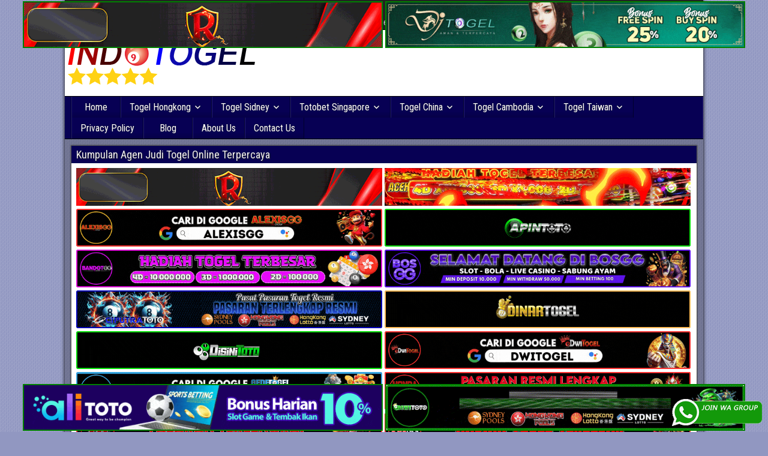

--- FILE ---
content_type: text/html; charset=UTF-8
request_url: https://gifumarche.shop/
body_size: 14461
content:
<!DOCTYPE html>
<html lang="en-US">
<head>
<meta charset="UTF-8" />
<meta name="viewport" content="initial-scale=1.0" />
<meta name='robots' content='index, follow, max-image-preview:large, max-snippet:-1, max-video-preview:-1' />
<link rel="profile" href="https://gmpg.org/xfn/11" />
<link rel="pingback" href="https://gifumarche.shop/xmlrpc.php" />

	<!-- This site is optimized with the Yoast SEO plugin v26.8 - https://yoast.com/product/yoast-seo-wordpress/ -->
	<title>Prediksi Angka Jitu Togel Online Terbaik</title>
	<meta name="description" content="Indotogel adalah situs yang menyediakan beragam prediksi togel online terjitu mulai dari togel hongkong, sidney, cambodia hingga singapore hari ini" />
	<link rel="canonical" href="https://gifumarche.shop/" />
	<meta property="og:locale" content="en_US" />
	<meta property="og:type" content="website" />
	<meta property="og:title" content="Prediksi Angka Jitu Togel Online Terbaik" />
	<meta property="og:description" content="Indotogel adalah situs yang menyediakan beragam prediksi togel online terjitu mulai dari togel hongkong, sidney, cambodia hingga singapore hari ini" />
	<meta property="og:url" content="https://gifumarche.shop/" />
	<meta property="og:site_name" content="Prediksi Angka Jitu Togel Online Terbaik" />
	<meta property="article:modified_time" content="2023-04-21T09:24:00+00:00" />
	<meta name="twitter:card" content="summary_large_image" />
	<script type="application/ld+json" class="yoast-schema-graph">{"@context":"https://schema.org","@graph":[{"@type":"WebPage","@id":"https://gifumarche.shop/","url":"https://gifumarche.shop/","name":"Prediksi Angka Jitu Togel Online Terbaik","isPartOf":{"@id":"https://gifumarche.shop/#website"},"datePublished":"2019-03-14T10:16:53+00:00","dateModified":"2023-04-21T09:24:00+00:00","description":"Indotogel adalah situs yang menyediakan beragam prediksi togel online terjitu mulai dari togel hongkong, sidney, cambodia hingga singapore hari ini","breadcrumb":{"@id":"https://gifumarche.shop/#breadcrumb"},"inLanguage":"en-US","potentialAction":[{"@type":"ReadAction","target":["https://gifumarche.shop/"]}]},{"@type":"BreadcrumbList","@id":"https://gifumarche.shop/#breadcrumb","itemListElement":[{"@type":"ListItem","position":1,"name":"Home"}]},{"@type":"WebSite","@id":"https://gifumarche.shop/#website","url":"https://gifumarche.shop/","name":"Prediksi Angka Jitu Togel Online Terbaik","description":"Indotogel adalah situs yang menyediakan beragam prediksi togel online terjitu mulai dari togel hongkong, sidney, cambodia hingga singapore hari ini","potentialAction":[{"@type":"SearchAction","target":{"@type":"EntryPoint","urlTemplate":"https://gifumarche.shop/?s={search_term_string}"},"query-input":{"@type":"PropertyValueSpecification","valueRequired":true,"valueName":"search_term_string"}}],"inLanguage":"en-US"}]}</script>
	<meta name="msvalidate.01" content="DB66621A641E6F0BCB213B93B85A0F1E" />
	<meta name="google-site-verification" content="yduj9nOFJ6MrBU5ePwqmxBFwDRgUacMBKVLXSI9-oiM" />
	<!-- / Yoast SEO plugin. -->


<link rel='dns-prefetch' href='//fonts.googleapis.com' />
<link rel="alternate" type="application/rss+xml" title="Prediksi Angka Jitu Togel Online Terbaik &raquo; Feed" href="https://gifumarche.shop/feed/" />
<link rel="alternate" type="application/rss+xml" title="Prediksi Angka Jitu Togel Online Terbaik &raquo; Comments Feed" href="https://gifumarche.shop/comments/feed/" />
<link rel="alternate" title="oEmbed (JSON)" type="application/json+oembed" href="https://gifumarche.shop/wp-json/oembed/1.0/embed?url=https%3A%2F%2Fgifumarche.shop%2F" />
<link rel="alternate" title="oEmbed (XML)" type="text/xml+oembed" href="https://gifumarche.shop/wp-json/oembed/1.0/embed?url=https%3A%2F%2Fgifumarche.shop%2F&#038;format=xml" />
<style id='wp-img-auto-sizes-contain-inline-css' type='text/css'>
img:is([sizes=auto i],[sizes^="auto," i]){contain-intrinsic-size:3000px 1500px}
/*# sourceURL=wp-img-auto-sizes-contain-inline-css */
</style>

<style id='wp-emoji-styles-inline-css' type='text/css'>

	img.wp-smiley, img.emoji {
		display: inline !important;
		border: none !important;
		box-shadow: none !important;
		height: 1em !important;
		width: 1em !important;
		margin: 0 0.07em !important;
		vertical-align: -0.1em !important;
		background: none !important;
		padding: 0 !important;
	}
/*# sourceURL=wp-emoji-styles-inline-css */
</style>
<style id='classic-theme-styles-inline-css' type='text/css'>
/*! This file is auto-generated */
.wp-block-button__link{color:#fff;background-color:#32373c;border-radius:9999px;box-shadow:none;text-decoration:none;padding:calc(.667em + 2px) calc(1.333em + 2px);font-size:1.125em}.wp-block-file__button{background:#32373c;color:#fff;text-decoration:none}
/*# sourceURL=/wp-includes/css/classic-themes.min.css */
</style>
<style id='global-styles-inline-css' type='text/css'>
:root{--wp--preset--aspect-ratio--square: 1;--wp--preset--aspect-ratio--4-3: 4/3;--wp--preset--aspect-ratio--3-4: 3/4;--wp--preset--aspect-ratio--3-2: 3/2;--wp--preset--aspect-ratio--2-3: 2/3;--wp--preset--aspect-ratio--16-9: 16/9;--wp--preset--aspect-ratio--9-16: 9/16;--wp--preset--color--black: #000000;--wp--preset--color--cyan-bluish-gray: #abb8c3;--wp--preset--color--white: #ffffff;--wp--preset--color--pale-pink: #f78da7;--wp--preset--color--vivid-red: #cf2e2e;--wp--preset--color--luminous-vivid-orange: #ff6900;--wp--preset--color--luminous-vivid-amber: #fcb900;--wp--preset--color--light-green-cyan: #7bdcb5;--wp--preset--color--vivid-green-cyan: #00d084;--wp--preset--color--pale-cyan-blue: #8ed1fc;--wp--preset--color--vivid-cyan-blue: #0693e3;--wp--preset--color--vivid-purple: #9b51e0;--wp--preset--gradient--vivid-cyan-blue-to-vivid-purple: linear-gradient(135deg,rgb(6,147,227) 0%,rgb(155,81,224) 100%);--wp--preset--gradient--light-green-cyan-to-vivid-green-cyan: linear-gradient(135deg,rgb(122,220,180) 0%,rgb(0,208,130) 100%);--wp--preset--gradient--luminous-vivid-amber-to-luminous-vivid-orange: linear-gradient(135deg,rgb(252,185,0) 0%,rgb(255,105,0) 100%);--wp--preset--gradient--luminous-vivid-orange-to-vivid-red: linear-gradient(135deg,rgb(255,105,0) 0%,rgb(207,46,46) 100%);--wp--preset--gradient--very-light-gray-to-cyan-bluish-gray: linear-gradient(135deg,rgb(238,238,238) 0%,rgb(169,184,195) 100%);--wp--preset--gradient--cool-to-warm-spectrum: linear-gradient(135deg,rgb(74,234,220) 0%,rgb(151,120,209) 20%,rgb(207,42,186) 40%,rgb(238,44,130) 60%,rgb(251,105,98) 80%,rgb(254,248,76) 100%);--wp--preset--gradient--blush-light-purple: linear-gradient(135deg,rgb(255,206,236) 0%,rgb(152,150,240) 100%);--wp--preset--gradient--blush-bordeaux: linear-gradient(135deg,rgb(254,205,165) 0%,rgb(254,45,45) 50%,rgb(107,0,62) 100%);--wp--preset--gradient--luminous-dusk: linear-gradient(135deg,rgb(255,203,112) 0%,rgb(199,81,192) 50%,rgb(65,88,208) 100%);--wp--preset--gradient--pale-ocean: linear-gradient(135deg,rgb(255,245,203) 0%,rgb(182,227,212) 50%,rgb(51,167,181) 100%);--wp--preset--gradient--electric-grass: linear-gradient(135deg,rgb(202,248,128) 0%,rgb(113,206,126) 100%);--wp--preset--gradient--midnight: linear-gradient(135deg,rgb(2,3,129) 0%,rgb(40,116,252) 100%);--wp--preset--font-size--small: 13px;--wp--preset--font-size--medium: 20px;--wp--preset--font-size--large: 36px;--wp--preset--font-size--x-large: 42px;--wp--preset--spacing--20: 0.44rem;--wp--preset--spacing--30: 0.67rem;--wp--preset--spacing--40: 1rem;--wp--preset--spacing--50: 1.5rem;--wp--preset--spacing--60: 2.25rem;--wp--preset--spacing--70: 3.38rem;--wp--preset--spacing--80: 5.06rem;--wp--preset--shadow--natural: 6px 6px 9px rgba(0, 0, 0, 0.2);--wp--preset--shadow--deep: 12px 12px 50px rgba(0, 0, 0, 0.4);--wp--preset--shadow--sharp: 6px 6px 0px rgba(0, 0, 0, 0.2);--wp--preset--shadow--outlined: 6px 6px 0px -3px rgb(255, 255, 255), 6px 6px rgb(0, 0, 0);--wp--preset--shadow--crisp: 6px 6px 0px rgb(0, 0, 0);}:where(.is-layout-flex){gap: 0.5em;}:where(.is-layout-grid){gap: 0.5em;}body .is-layout-flex{display: flex;}.is-layout-flex{flex-wrap: wrap;align-items: center;}.is-layout-flex > :is(*, div){margin: 0;}body .is-layout-grid{display: grid;}.is-layout-grid > :is(*, div){margin: 0;}:where(.wp-block-columns.is-layout-flex){gap: 2em;}:where(.wp-block-columns.is-layout-grid){gap: 2em;}:where(.wp-block-post-template.is-layout-flex){gap: 1.25em;}:where(.wp-block-post-template.is-layout-grid){gap: 1.25em;}.has-black-color{color: var(--wp--preset--color--black) !important;}.has-cyan-bluish-gray-color{color: var(--wp--preset--color--cyan-bluish-gray) !important;}.has-white-color{color: var(--wp--preset--color--white) !important;}.has-pale-pink-color{color: var(--wp--preset--color--pale-pink) !important;}.has-vivid-red-color{color: var(--wp--preset--color--vivid-red) !important;}.has-luminous-vivid-orange-color{color: var(--wp--preset--color--luminous-vivid-orange) !important;}.has-luminous-vivid-amber-color{color: var(--wp--preset--color--luminous-vivid-amber) !important;}.has-light-green-cyan-color{color: var(--wp--preset--color--light-green-cyan) !important;}.has-vivid-green-cyan-color{color: var(--wp--preset--color--vivid-green-cyan) !important;}.has-pale-cyan-blue-color{color: var(--wp--preset--color--pale-cyan-blue) !important;}.has-vivid-cyan-blue-color{color: var(--wp--preset--color--vivid-cyan-blue) !important;}.has-vivid-purple-color{color: var(--wp--preset--color--vivid-purple) !important;}.has-black-background-color{background-color: var(--wp--preset--color--black) !important;}.has-cyan-bluish-gray-background-color{background-color: var(--wp--preset--color--cyan-bluish-gray) !important;}.has-white-background-color{background-color: var(--wp--preset--color--white) !important;}.has-pale-pink-background-color{background-color: var(--wp--preset--color--pale-pink) !important;}.has-vivid-red-background-color{background-color: var(--wp--preset--color--vivid-red) !important;}.has-luminous-vivid-orange-background-color{background-color: var(--wp--preset--color--luminous-vivid-orange) !important;}.has-luminous-vivid-amber-background-color{background-color: var(--wp--preset--color--luminous-vivid-amber) !important;}.has-light-green-cyan-background-color{background-color: var(--wp--preset--color--light-green-cyan) !important;}.has-vivid-green-cyan-background-color{background-color: var(--wp--preset--color--vivid-green-cyan) !important;}.has-pale-cyan-blue-background-color{background-color: var(--wp--preset--color--pale-cyan-blue) !important;}.has-vivid-cyan-blue-background-color{background-color: var(--wp--preset--color--vivid-cyan-blue) !important;}.has-vivid-purple-background-color{background-color: var(--wp--preset--color--vivid-purple) !important;}.has-black-border-color{border-color: var(--wp--preset--color--black) !important;}.has-cyan-bluish-gray-border-color{border-color: var(--wp--preset--color--cyan-bluish-gray) !important;}.has-white-border-color{border-color: var(--wp--preset--color--white) !important;}.has-pale-pink-border-color{border-color: var(--wp--preset--color--pale-pink) !important;}.has-vivid-red-border-color{border-color: var(--wp--preset--color--vivid-red) !important;}.has-luminous-vivid-orange-border-color{border-color: var(--wp--preset--color--luminous-vivid-orange) !important;}.has-luminous-vivid-amber-border-color{border-color: var(--wp--preset--color--luminous-vivid-amber) !important;}.has-light-green-cyan-border-color{border-color: var(--wp--preset--color--light-green-cyan) !important;}.has-vivid-green-cyan-border-color{border-color: var(--wp--preset--color--vivid-green-cyan) !important;}.has-pale-cyan-blue-border-color{border-color: var(--wp--preset--color--pale-cyan-blue) !important;}.has-vivid-cyan-blue-border-color{border-color: var(--wp--preset--color--vivid-cyan-blue) !important;}.has-vivid-purple-border-color{border-color: var(--wp--preset--color--vivid-purple) !important;}.has-vivid-cyan-blue-to-vivid-purple-gradient-background{background: var(--wp--preset--gradient--vivid-cyan-blue-to-vivid-purple) !important;}.has-light-green-cyan-to-vivid-green-cyan-gradient-background{background: var(--wp--preset--gradient--light-green-cyan-to-vivid-green-cyan) !important;}.has-luminous-vivid-amber-to-luminous-vivid-orange-gradient-background{background: var(--wp--preset--gradient--luminous-vivid-amber-to-luminous-vivid-orange) !important;}.has-luminous-vivid-orange-to-vivid-red-gradient-background{background: var(--wp--preset--gradient--luminous-vivid-orange-to-vivid-red) !important;}.has-very-light-gray-to-cyan-bluish-gray-gradient-background{background: var(--wp--preset--gradient--very-light-gray-to-cyan-bluish-gray) !important;}.has-cool-to-warm-spectrum-gradient-background{background: var(--wp--preset--gradient--cool-to-warm-spectrum) !important;}.has-blush-light-purple-gradient-background{background: var(--wp--preset--gradient--blush-light-purple) !important;}.has-blush-bordeaux-gradient-background{background: var(--wp--preset--gradient--blush-bordeaux) !important;}.has-luminous-dusk-gradient-background{background: var(--wp--preset--gradient--luminous-dusk) !important;}.has-pale-ocean-gradient-background{background: var(--wp--preset--gradient--pale-ocean) !important;}.has-electric-grass-gradient-background{background: var(--wp--preset--gradient--electric-grass) !important;}.has-midnight-gradient-background{background: var(--wp--preset--gradient--midnight) !important;}.has-small-font-size{font-size: var(--wp--preset--font-size--small) !important;}.has-medium-font-size{font-size: var(--wp--preset--font-size--medium) !important;}.has-large-font-size{font-size: var(--wp--preset--font-size--large) !important;}.has-x-large-font-size{font-size: var(--wp--preset--font-size--x-large) !important;}
:where(.wp-block-post-template.is-layout-flex){gap: 1.25em;}:where(.wp-block-post-template.is-layout-grid){gap: 1.25em;}
:where(.wp-block-term-template.is-layout-flex){gap: 1.25em;}:where(.wp-block-term-template.is-layout-grid){gap: 1.25em;}
:where(.wp-block-columns.is-layout-flex){gap: 2em;}:where(.wp-block-columns.is-layout-grid){gap: 2em;}
:root :where(.wp-block-pullquote){font-size: 1.5em;line-height: 1.6;}
/*# sourceURL=global-styles-inline-css */
</style>
<link rel='stylesheet' id='ktzagcplugin-css' href='https://gifumarche.shop/wp-content/plugins/ktzagcplugin/public/css/ktzagcplugin-public.css?ver=1.0.0' type='text/css' media='all' />
<link rel='stylesheet' id='frontier-font-css' href='//fonts.googleapis.com/css?family=Roboto+Condensed%3A400%2C700%7CArimo%3A400%2C700&#038;ver=6.9' type='text/css' media='all' />
<link rel='stylesheet' id='genericons-css' href='https://gifumarche.shop/wp-content/themes/frontier/includes/genericons/genericons.css?ver=1.3.2' type='text/css' media='all' />
<link rel='stylesheet' id='frontier-main-css' href='https://gifumarche.shop/wp-content/themes/frontier/style.css?ver=1.3.2' type='text/css' media='all' />
<link rel='stylesheet' id='frontier-responsive-css' href='https://gifumarche.shop/wp-content/themes/frontier/responsive.css?ver=1.3.2' type='text/css' media='all' />
<link rel='stylesheet' id='elementor-icons-css' href='https://gifumarche.shop/wp-content/plugins/elementor/assets/lib/eicons/css/elementor-icons.min.css?ver=5.46.0' type='text/css' media='all' />
<link rel='stylesheet' id='elementor-frontend-css' href='https://gifumarche.shop/wp-content/plugins/elementor/assets/css/frontend.min.css?ver=3.34.2' type='text/css' media='all' />
<link rel='stylesheet' id='elementor-post-5008-css' href='https://gifumarche.shop/wp-content/uploads/elementor/css/post-5008.css?ver=1768996911' type='text/css' media='all' />
<link rel='stylesheet' id='font-awesome-css' href='https://gifumarche.shop/wp-content/plugins/elementor/assets/lib/font-awesome/css/font-awesome.min.css?ver=4.7.0' type='text/css' media='all' />
<link rel='stylesheet' id='widget-heading-css' href='https://gifumarche.shop/wp-content/plugins/elementor/assets/css/widget-heading.min.css?ver=3.34.2' type='text/css' media='all' />
<link rel='stylesheet' id='elementor-post-406-css' href='https://gifumarche.shop/wp-content/uploads/elementor/css/post-406.css?ver=1768996911' type='text/css' media='all' />
<link rel='stylesheet' id='elementor-gf-local-roboto-css' href='https://gifumarche.shop/wp-content/uploads/elementor/google-fonts/css/roboto.css?ver=1742256061' type='text/css' media='all' />
<link rel='stylesheet' id='elementor-gf-local-robotoslab-css' href='https://gifumarche.shop/wp-content/uploads/elementor/google-fonts/css/robotoslab.css?ver=1742256077' type='text/css' media='all' />
<script type="text/javascript" src="https://gifumarche.shop/wp-includes/js/jquery/jquery.min.js?ver=3.7.1" id="jquery-core-js"></script>
<script type="text/javascript" src="https://gifumarche.shop/wp-includes/js/jquery/jquery-migrate.min.js?ver=3.4.1" id="jquery-migrate-js"></script>
<link rel="https://api.w.org/" href="https://gifumarche.shop/wp-json/" /><link rel="alternate" title="JSON" type="application/json" href="https://gifumarche.shop/wp-json/wp/v2/pages/406" /><link rel="EditURI" type="application/rsd+xml" title="RSD" href="https://gifumarche.shop/xmlrpc.php?rsd" />
<meta name="generator" content="WordPress 6.9" />
<link rel='shortlink' href='https://gifumarche.shop/' />

<meta property="Frontier Theme" content="1.3.2" />
<style type="text/css" media="screen">
	#container 	{width: 1064px;}
	#header 	{min-height: 0px;}
	#content 	{width: 65%;}
	#sidebar-left 	{width: 35%;}
	#sidebar-right 	{width: 35%;}
</style>

<style type="text/css" media="screen">
	.page-template-page-cs-php #content, .page-template-page-sc-php #content {width: 65%;}
	.page-template-page-cs-php #sidebar-left, .page-template-page-sc-php #sidebar-left,
	.page-template-page-cs-php #sidebar-right, .page-template-page-sc-php #sidebar-right {width: 35%;}
	.page-template-page-scs-php #content {width: 50%;}
	.page-template-page-scs-php #sidebar-left {width: 25%;}
	.page-template-page-scs-php #sidebar-right {width: 25%;}
</style>

<style type="text/css" media="screen">
	#header {background-color:#FFFFFF;}
	#nav-main {background-color:#070054;}
	#nav-main .nav-main {border-left: 1px solid #00002c; border-right: 1px solid #251e72;}
	#nav-main .nav-main > li, #nav-main .nav-main > ul > .page_item {border-left: 1px solid #251e72; border-right: 1px solid #00002c;}
	#top-bar {background-color:#222222;}
	#bottom-bar {background-color:#222222;}
	#main {background-color:#F5F5F5;}
	.blog-view, .single-view, .author-info, .archive-info, .form-404 {background-color:#FFFFFF;}
	.blog-view.sticky {background-color:#FFDC8A;}
	.frontier-widget {background-color:#FFFFFF;}
	.blog-view, .comment-author-admin > .comment-body, .bypostauthor > .comment-body {border-top: 6px solid #070054;}
	.page-nav > *, .comment-nav > *, .author-info .title, .comment-reply-link, .widget-title,
	.widget_search .search-submit, .widget_calendar caption {background-color:#070054;}
	.genericon {color:#070054;}
	a {color:#0E4D7A;}
	a:hover {color:#0000EE;}
</style>

<meta name="generator" content="Elementor 3.34.2; features: additional_custom_breakpoints; settings: css_print_method-external, google_font-enabled, font_display-auto">
			<style>
				.e-con.e-parent:nth-of-type(n+4):not(.e-lazyloaded):not(.e-no-lazyload),
				.e-con.e-parent:nth-of-type(n+4):not(.e-lazyloaded):not(.e-no-lazyload) * {
					background-image: none !important;
				}
				@media screen and (max-height: 1024px) {
					.e-con.e-parent:nth-of-type(n+3):not(.e-lazyloaded):not(.e-no-lazyload),
					.e-con.e-parent:nth-of-type(n+3):not(.e-lazyloaded):not(.e-no-lazyload) * {
						background-image: none !important;
					}
				}
				@media screen and (max-height: 640px) {
					.e-con.e-parent:nth-of-type(n+2):not(.e-lazyloaded):not(.e-no-lazyload),
					.e-con.e-parent:nth-of-type(n+2):not(.e-lazyloaded):not(.e-no-lazyload) * {
						background-image: none !important;
					}
				}
			</style>
			<style type="text/css" id="custom-background-css">
body.custom-background { background-color: #9197c1; background-image: url("https://gifumarche.shop/wp-content/themes/frontier/images/honeycomb.png"); background-position: left top; background-size: auto; background-repeat: repeat; background-attachment: scroll; }
</style>
	<link rel="icon" href="https://gifumarche.shop/wp-content/uploads/2019/02/favricon-indotogel.png" sizes="32x32" />
<link rel="icon" href="https://gifumarche.shop/wp-content/uploads/2019/02/favricon-indotogel.png" sizes="192x192" />
<link rel="apple-touch-icon" href="https://gifumarche.shop/wp-content/uploads/2019/02/favricon-indotogel.png" />
<meta name="msapplication-TileImage" content="https://gifumarche.shop/wp-content/uploads/2019/02/favricon-indotogel.png" />
		<style type="text/css" id="wp-custom-css">
			#atas {
    width: auto;
    height: 80;
    text-align: center;
    position: fixed;
    top: 2px;
    right: 0px;
    left: 0px;
}

#bawah {
    width: auto;
    height: 80;
    text-align: center;
    position: fixed;
    bottom: 2px;
    right: 0px;
    left: 0px;
}		</style>
		</head>

<body class="home wp-singular page-template-default page page-id-406 custom-background wp-theme-frontier elementor-default elementor-kit-5008 elementor-page elementor-page-406">
	
	
<div id="container" class="cf" itemscope itemtype="http://schema.org/WebPage">
	
			
		<div id="top-bar" class="cf">
			
			<div id="top-bar-info">
														<h2 id="site-title"><a href="https://gifumarche.shop/">Prediksi Angka Jitu Togel Online Terbaik</a></h2>				
									<h4 id="site-description">Indotogel adalah situs yang menyediakan beragam prediksi togel online terjitu mulai dari togel hongkong, sidney, cambodia hingga singapore hari ini</h4>
							</div>

			
					</div>
	
			<div id="header" class="cf" itemscope itemtype="http://schema.org/WPHeader">
			
							<div id="header-logo">
					<a href="https://gifumarche.shop/"><img src="https://gifumarche.shop/wp-content/uploads/2019/01/logo-indotogel.png" alt="Prediksi Angka Jitu Togel Online Terbaik" /></a>
				</div>
			
			<div id="custom_html-7" class="widget_text widget-header frontier-widget widget_custom_html"><div class="textwidget custom-html-widget"><div id="atas">

	
	<a href="https://mez.ink/rmslot1/" target="_blank" rel="nofollow noopener"><img class="" style="border: 2px solid green; height: auto; vertical-align: middle;" src="https://gifumarche.shop/wp-content/uploads/2024/11/banner-baru-rmslot-728X90-COMPRESS.webp" title="Prediksi Angka Jitu Rmslot" alt="Prediksi Angka Jitu Rmslot" width="600" border="2"></a>
	
<a href="https://linktr.ee/djtogelseo/" target="_blank" rel="nofollow noopener"><img class="" style="border: 2px solid green; height: auto; vertical-align: middle;" src="https://gifumarche.shop/wp-content/uploads/2025/03/banner-Djtogel-728x90-1.gif" title="Prediksi Angka Jitu DJtogel" alt="Prediksi Angka Jitu DJtogel" width="600" border="2"></a>
	
</div>

<div id="bawah">
	
<a href="https://linktr.ee/alitotos/" target="_blank" rel="nofollow noopener"><img class="" style="border: 2px solid green; height: auto; vertical-align: middle;" src="https://gifumarche.shop/wp-content/uploads/2025/03/banner-Alitoto-728x90-1.gif" title="Alitoto" alt="Alitoto" width="600" border="2"></a>
	
<a href="https://mez.ink/dewetotos/" target="_blank" rel="nofollow noopener"><img class="" style="border: 2px solid green; height: auto; vertical-align: middle;" src="https://gifumarche.shop/wp-content/uploads/2025/10/Banner-Dewetoto.gif" title="Dewetoto" alt="Dewetoto" width="600" border="2"></a>
</div></div></div>
					</div>
	
			
		<nav id="nav-main" class="cf drop" itemscope itemtype="http://schema.org/SiteNavigationElement">
			
							<a href="#" class="drop-toggle"><span class="genericon genericon-menu"></span></a>
			
			<ul id="menu-header" class="nav-main"><li id="menu-item-15" class="menu-item menu-item-type-custom menu-item-object-custom current-menu-item current_page_item menu-item-home menu-item-15"><a href="https://gifumarche.shop/" aria-current="page">Home</a></li>
<li id="menu-item-104" class="menu-item menu-item-type-custom menu-item-object-custom menu-item-has-children menu-item-104"><a href="#">Togel Hongkong</a>
<ul class="sub-menu">
	<li id="menu-item-111" class="menu-item menu-item-type-taxonomy menu-item-object-category menu-item-111"><a href="https://gifumarche.shop/category/togel-hongkong-senin/">HK Senin</a></li>
	<li id="menu-item-110" class="menu-item menu-item-type-taxonomy menu-item-object-category menu-item-110"><a href="https://gifumarche.shop/category/togel-hongkong-selasa/">HK Selasa</a></li>
	<li id="menu-item-108" class="menu-item menu-item-type-taxonomy menu-item-object-category menu-item-108"><a href="https://gifumarche.shop/category/togel-hongkong-rabu/">HK Rabu</a></li>
	<li id="menu-item-106" class="menu-item menu-item-type-taxonomy menu-item-object-category menu-item-106"><a href="https://gifumarche.shop/category/togel-hongkong-kamis/">HK Kamis</a></li>
	<li id="menu-item-105" class="menu-item menu-item-type-taxonomy menu-item-object-category menu-item-105"><a href="https://gifumarche.shop/category/togel-hongkong-jumat/">HK Jumat</a></li>
	<li id="menu-item-109" class="menu-item menu-item-type-taxonomy menu-item-object-category menu-item-109"><a href="https://gifumarche.shop/category/togel-hongkong-sabtu/">HK Sabtu</a></li>
	<li id="menu-item-107" class="menu-item menu-item-type-taxonomy menu-item-object-category menu-item-107"><a href="https://gifumarche.shop/category/togel-hongkong-minggu/">HK Minggu</a></li>
</ul>
</li>
<li id="menu-item-112" class="menu-item menu-item-type-custom menu-item-object-custom menu-item-has-children menu-item-112"><a href="#">Togel Sidney</a>
<ul class="sub-menu">
	<li id="menu-item-117" class="menu-item menu-item-type-taxonomy menu-item-object-category menu-item-117"><a href="https://gifumarche.shop/category/togel-sidney-senin/">SDY Senin</a></li>
	<li id="menu-item-116" class="menu-item menu-item-type-taxonomy menu-item-object-category menu-item-116"><a href="https://gifumarche.shop/category/togel-sidney-selasa/">SDY Selasa</a></li>
	<li id="menu-item-114" class="menu-item menu-item-type-taxonomy menu-item-object-category menu-item-114"><a href="https://gifumarche.shop/category/togel-sidney-rabu/">SDY Rabu</a></li>
	<li id="menu-item-119" class="menu-item menu-item-type-taxonomy menu-item-object-category menu-item-119"><a href="https://gifumarche.shop/category/togel-sidney-kamis/">SDY Kamis</a></li>
	<li id="menu-item-118" class="menu-item menu-item-type-taxonomy menu-item-object-category menu-item-118"><a href="https://gifumarche.shop/category/togel-sidney-jumat/">SDY Jumat</a></li>
	<li id="menu-item-115" class="menu-item menu-item-type-taxonomy menu-item-object-category menu-item-115"><a href="https://gifumarche.shop/category/togel-sidney-sabtu/">SDY Sabtu</a></li>
	<li id="menu-item-113" class="menu-item menu-item-type-taxonomy menu-item-object-category menu-item-113"><a href="https://gifumarche.shop/category/togel-sidney-minggu/">SDY Minggu</a></li>
</ul>
</li>
<li id="menu-item-120" class="menu-item menu-item-type-custom menu-item-object-custom menu-item-has-children menu-item-120"><a href="#">Totobet Singapore</a>
<ul class="sub-menu">
	<li id="menu-item-125" class="menu-item menu-item-type-taxonomy menu-item-object-category menu-item-125"><a href="https://gifumarche.shop/category/totobet-singapore-senin/">SGP Senin</a></li>
	<li id="menu-item-123" class="menu-item menu-item-type-taxonomy menu-item-object-category menu-item-123"><a href="https://gifumarche.shop/category/totobet-singapore-rabu/">SGP Rabu</a></li>
	<li id="menu-item-121" class="menu-item menu-item-type-taxonomy menu-item-object-category menu-item-121"><a href="https://gifumarche.shop/category/totobet-singapore-kamis/">SGP Kamis</a></li>
	<li id="menu-item-124" class="menu-item menu-item-type-taxonomy menu-item-object-category menu-item-124"><a href="https://gifumarche.shop/category/totobet-singapore-sabtu/">SGP sabtu</a></li>
	<li id="menu-item-122" class="menu-item menu-item-type-taxonomy menu-item-object-category menu-item-122"><a href="https://gifumarche.shop/category/totobet-singapore-minggu/">SGP Minggu</a></li>
</ul>
</li>
<li id="menu-item-126" class="menu-item menu-item-type-custom menu-item-object-custom menu-item-has-children menu-item-126"><a href="#">Togel China</a>
<ul class="sub-menu">
	<li id="menu-item-133" class="menu-item menu-item-type-taxonomy menu-item-object-category menu-item-133"><a href="https://gifumarche.shop/category/togel-china-senin/">China Senin</a></li>
	<li id="menu-item-132" class="menu-item menu-item-type-taxonomy menu-item-object-category menu-item-132"><a href="https://gifumarche.shop/category/togel-china-selasa/">China Selasa</a></li>
	<li id="menu-item-130" class="menu-item menu-item-type-taxonomy menu-item-object-category menu-item-130"><a href="https://gifumarche.shop/category/togel-china-rabu/">China Rabu</a></li>
	<li id="menu-item-128" class="menu-item menu-item-type-taxonomy menu-item-object-category menu-item-128"><a href="https://gifumarche.shop/category/togel-china-kamis/">China Kamis</a></li>
	<li id="menu-item-127" class="menu-item menu-item-type-taxonomy menu-item-object-category menu-item-127"><a href="https://gifumarche.shop/category/togel-china-jumat/">China Jumat</a></li>
	<li id="menu-item-131" class="menu-item menu-item-type-taxonomy menu-item-object-category menu-item-131"><a href="https://gifumarche.shop/category/togel-china-sabtu/">China Sabtu</a></li>
	<li id="menu-item-129" class="menu-item menu-item-type-taxonomy menu-item-object-category menu-item-129"><a href="https://gifumarche.shop/category/togel-china-minggu/">China Minggu</a></li>
</ul>
</li>
<li id="menu-item-134" class="menu-item menu-item-type-custom menu-item-object-custom menu-item-has-children menu-item-134"><a href="#">Togel Cambodia</a>
<ul class="sub-menu">
	<li id="menu-item-141" class="menu-item menu-item-type-taxonomy menu-item-object-category menu-item-141"><a href="https://gifumarche.shop/category/togel-cambodia-senin/">Cambodia Senin</a></li>
	<li id="menu-item-140" class="menu-item menu-item-type-taxonomy menu-item-object-category menu-item-140"><a href="https://gifumarche.shop/category/togel-cambodia-selasa/">Cambodia Selasa</a></li>
	<li id="menu-item-138" class="menu-item menu-item-type-taxonomy menu-item-object-category menu-item-138"><a href="https://gifumarche.shop/category/togel-cambodia-rabu/">Cambodia Rabu</a></li>
	<li id="menu-item-136" class="menu-item menu-item-type-taxonomy menu-item-object-category menu-item-136"><a href="https://gifumarche.shop/category/togel-cambodia-kamis/">Cambodia Kamis</a></li>
	<li id="menu-item-135" class="menu-item menu-item-type-taxonomy menu-item-object-category menu-item-135"><a href="https://gifumarche.shop/category/togel-cambodia-jumat/">Cambodia Jumat</a></li>
	<li id="menu-item-139" class="menu-item menu-item-type-taxonomy menu-item-object-category menu-item-139"><a href="https://gifumarche.shop/category/togel-cambodia-sabtu/">Cambodia Sabtu</a></li>
	<li id="menu-item-137" class="menu-item menu-item-type-taxonomy menu-item-object-category menu-item-137"><a href="https://gifumarche.shop/category/togel-cambodia-minggu/">Cambodia Minggu</a></li>
</ul>
</li>
<li id="menu-item-142" class="menu-item menu-item-type-custom menu-item-object-custom menu-item-has-children menu-item-142"><a href="#">Togel Taiwan</a>
<ul class="sub-menu">
	<li id="menu-item-149" class="menu-item menu-item-type-taxonomy menu-item-object-category menu-item-149"><a href="https://gifumarche.shop/category/togel-taiwan-senin/">Taiwan Senin</a></li>
	<li id="menu-item-148" class="menu-item menu-item-type-taxonomy menu-item-object-category menu-item-148"><a href="https://gifumarche.shop/category/togel-taiwan-selasa/">Taiwan Selasa</a></li>
	<li id="menu-item-146" class="menu-item menu-item-type-taxonomy menu-item-object-category menu-item-146"><a href="https://gifumarche.shop/category/togel-taiwan-rabu/">Taiwan Rabu</a></li>
	<li id="menu-item-144" class="menu-item menu-item-type-taxonomy menu-item-object-category menu-item-144"><a href="https://gifumarche.shop/category/togel-taiwan-kamis/">Taiwan Kamis</a></li>
	<li id="menu-item-143" class="menu-item menu-item-type-taxonomy menu-item-object-category menu-item-143"><a href="https://gifumarche.shop/category/togel-taiwan-jumat/">Taiwan Jumat</a></li>
	<li id="menu-item-147" class="menu-item menu-item-type-taxonomy menu-item-object-category menu-item-147"><a href="https://gifumarche.shop/category/togel-taiwan-sabtu/">Taiwan Sabtu</a></li>
	<li id="menu-item-145" class="menu-item menu-item-type-taxonomy menu-item-object-category menu-item-145"><a href="https://gifumarche.shop/category/togel-taiwan-minggu/">Taiwan Minggu</a></li>
</ul>
</li>
<li id="menu-item-151" class="menu-item menu-item-type-post_type menu-item-object-page menu-item-privacy-policy menu-item-151"><a rel="privacy-policy" href="https://gifumarche.shop/privacy-policy/">Privacy Policy</a></li>
<li id="menu-item-415" class="menu-item menu-item-type-taxonomy menu-item-object-category menu-item-415"><a href="https://gifumarche.shop/category/prediksi-togel-hari-ini/">Blog</a></li>
<li id="menu-item-413" class="menu-item menu-item-type-post_type menu-item-object-page menu-item-413"><a href="https://gifumarche.shop/about-us/">About Us</a></li>
<li id="menu-item-22065" class="menu-item menu-item-type-post_type menu-item-object-page menu-item-22065"><a href="https://gifumarche.shop/contact-us/">Contact Us</a></li>
</ul>
					</nav>
	
			<div id="below-menu" class="cf">
			<div id="widgets-wrap-below-menu" class="cf"><div id="custom_html-3" class="widget_text widget-below-menu frontier-widget widget_custom_html"><h4 class="widget-title">Kumpulan Agen Judi Togel Online Terpercaya</h4><div class="textwidget custom-html-widget"><a target="_blank" href="https://mez.ink/rmslot1/" rel="nofollow"><img alt="Prediksi Angka Jitu Rmslot" title="Prediksi Angka Jitu Rmslot" src="https://gifumarche.shop/wp-content/uploads/2024/11/banner-baru-rmslot-728X90-COMPRESS.webp" width="510"></a>
<a target="_blank" href="https://magic.ly/acekslot1/" rel="nofollow"><img alt="Prediksi Angka Jitu Acekslot" title="Prediksi Angka Jitu Acekslot" src="https://gifumarche.shop/wp-content/uploads/2024/08/Banner-Acekslot-728x90-1.webp" width="510"></a>
<a target="_blank" href="https://linktr.ee/alexisggs/" rel="nofollow"><img alt="Alexisgg" title="Alexisgg" src="https://gifumarche.shop/wp-content/uploads/2025/10/Banner-Alexisgg.gif" width="510"></a>
<a target="_blank" href="https://mez.ink/apintoto/" rel="nofollow"><img alt="Apintoto" title="Apintoto" src="https://gifumarche.shop/wp-content/uploads/2025/10/Banner-Apintoto.gif" width="510"></a>
<a target="_blank" href="https://mez.ink/bandotgg/" rel="nofollow"><img alt="Bandotgg" title="Bandotgg" src="https://gifumarche.shop/wp-content/uploads/2025/10/Banner-Bandotgg.gif" width="510"></a>
<a target="_blank" href="https://mez.ink/bosgg/" rel="nofollow"><img alt="Bosgg" title="Bosgg" src="https://gifumarche.shop/wp-content/uploads/2025/10/Banner-Bosgg.gif" width="510"></a>
<a target="_blank" href="https://mez.ink/ciputratotoseo/" rel="nofollow"><img alt="Ciputratoto" title="Ciputratoto" src="https://gifumarche.shop/wp-content/uploads/2025/10/Banner-Ciputratoto.gif" width="510"></a>
<a target="_blank" href="https://linktr.ee/dinartotoseo/" rel="nofollow"><img alt="Dinartogel" title="Dinartogel" src="https://gifumarche.shop/wp-content/uploads/2025/10/Banner-Dinartogel.gif" width="510"></a>
<a target="_blank" href="https://mez.ink/disinitotos/" rel="nofollow"><img alt="Disinitoto" title="Disinitoto" src="https://gifumarche.shop/wp-content/uploads/2025/10/Banner-Disinitoto.gif" width="510"></a>
<a target="_blank" href="https://mez.ink/dwitogels/" rel="nofollow"><img alt="Dwitogel" title="Dwitogel" src="https://gifumarche.shop/wp-content/uploads/2025/10/Banner-Dwitogel.gif" width="510"></a>
<a target="_blank" href="https://mez.ink/gedetogels/" rel="nofollow"><img alt="Gedetogel" title="Dwitogel" src="https://gifumarche.shop/wp-content/uploads/2025/10/Banner-Gedetogel.gif" width="510"></a>
<a target="_blank" href="https://mez.ink/hondaggs/" rel="nofollow"><img alt="Hondagg" title="Hondagg" src="https://gifumarche.shop/wp-content/uploads/2025/10/Banner-Hondagg.gif" width="510"></a>
<a target="_blank" href="https://mez.ink/idcashtoto/" rel="nofollow"><img alt="IDCashtoto" title="IDCashtoto" src="https://gifumarche.shop/wp-content/uploads/2025/10/Banner-IDCashtoto.gif" width="510"></a>
<a target="_blank" href="https://mez.ink/kpkgg/" rel="nofollow"><img alt="KPKGG" title="KPKGG" src="https://gifumarche.shop/wp-content/uploads/2025/10/Banner-KPKgg.gif" width="510"></a>
<a target="_blank" href="https://linktr.ee/maeltotoseo/" rel="nofollow"><img alt="Maeltoto" title="Maeltoto" src="https://gifumarche.shop/wp-content/uploads/2025/10/Banner-Maeltoto.gif" width="510"></a>
<a target="_blank" href="https://mez.ink/nikitogels/" rel="nofollow"><img alt="Nikitogel" title="Nikitogel" src="https://gifumarche.shop/wp-content/uploads/2025/10/Banner-Nikitogel.gif" width="510"></a>
<a target="_blank" href="https://linktr.ee/olxgg/" rel="nofollow"><img alt="OLXGG" title="OLXGG" src="https://gifumarche.shop/wp-content/uploads/2025/10/Banner-Olxgg.gif" width="510"></a>
<a target="_blank" href="https://mez.ink/pinjam100s/" rel="nofollow"><img alt="Pinjam100" title="Pinjam100" src="https://gifumarche.shop/wp-content/uploads/2025/10/Banner-Pinjam100.gif" width="510"></a>
<a target="_blank" href="https://linktr.ee/pututogelseo/" rel="nofollow"><img alt="Pututogel" title="Pututogel" src="https://gifumarche.shop/wp-content/uploads/2025/10/Banner-Pututogel.gif" width="510"></a>
<a target="_blank" href="https://mez.ink/rupiahgg/" rel="nofollow"><img alt="Rupiahgg" title="Rupiahgg" src="https://gifumarche.shop/wp-content/uploads/2025/10/Banner-Rupiahgg.gif" width="510"></a>
<a target="_blank" href="https://mez.ink/sboggseo/" rel="nofollow"><img alt="SBOGG" title="SBOGG" src="https://gifumarche.shop/wp-content/uploads/2025/10/Banner-Sbogg.gif" width="510"></a>
<a target="_blank" href="https://mez.ink/superligatotoseo/" rel="nofollow"><img alt="Superligatoto" title="Superligatoto" src="https://gifumarche.shop/wp-content/uploads/2025/10/Banner-Superligatoto.gif" width="510"></a>
<a target="_blank" href="https://mez.ink/suzuyatogels/" rel="nofollow"><img alt="Suzuyatogel" title="Suzuyatogel" src="https://gifumarche.shop/wp-content/uploads/2025/10/Banner-Suzuyatogel.gif" width="510"></a>
<a target="_blank" href="https://mez.ink/toto171s/" rel="nofollow"><img alt="Toto171" title="Toto171" src="https://gifumarche.shop/wp-content/uploads/2025/10/Banner-Toto171.gif" width="510"></a>
<a target="_blank" href="https://mez.ink/wayantogels/" rel="nofollow"><img alt="Wayantogel" title="Wayantogel" src="https://gifumarche.shop/wp-content/uploads/2025/10/Banner-Wayantogel.gif" width="510"></a>
<a target="_blank" href="https://mez.ink/gawangtotoseo/" rel="nofollow"><img alt="Prediksi Angka Jitu Gawangtoto" title="Prediksi Angka Jitu Gawangtoto" src="https://gifumarche.shop/wp-content/uploads/2024/02/Banner-Gawangtoto.webp" width="510"></a>
<a target="_blank" href="https://linktr.ee/djtogelseo/" rel="nofollow"><img alt="Prediksi Angka Jitu djtogel" title="Prediksi Angka Jitu djtogel" src="https://gifumarche.shop/wp-content/uploads/2022/03/Togel-Online-Terbaik-Djtogel.gif" width="510"></a>
<a target="_blank" href="https://mez.ink/baim4dseo/" rel="nofollow"><img alt="Prediksi Angka Jitu Baim4D" title="Prediksi Angka Jitu Baim4D" src="https://gifumarche.shop/wp-content/uploads/2023/05/Banner-Baim4D.gif" width="510"></a>
<a target="_blank" href="https://mez.ink/salamjptogel/" rel="nofollow"><img alt="Prediksi Angka Jitu Salamjp" title="Prediksi Angka Jitu Salamjp" src="https://gifumarche.shop/wp-content/uploads/2023/05/Banner-Salamjptogel.gif" width="510"></a>
<a target="_blank" href="https://mez.ink/hujantotos/" rel="nofollow"><img alt="Prediksi Angka Jitu Hujantoto" title="Prediksi Angka Jitu Hujantoto" src="https://gifumarche.shop/wp-content/uploads/2023/05/Banner-Hujantoto.gif" width="510"></a>
<a target="_blank" href="https://mez.ink/bayutotoseo/" rel="nofollow"><img alt="Prediksi Angka Jitu Bayutoto" title="Prediksi Angka Jitu Bayutoto" src="https://gifumarche.shop/wp-content/uploads/2023/05/Banner-Bayutoto.gif" width="510"></a>
<a target="_blank" href="https://mez.ink/bajutogelseo/" rel="nofollow"><img alt="Prediksi Angka Jitu Bajutogel" title="Prediksi Angka Jitu Bajutogel" src="https://gifumarche.shop/wp-content/uploads/2023/05/Banner-Bajutogel.gif" width="510"></a>
<a target="_blank" href="https://mez.ink/asustogelseo/" rel="nofollow"><img alt="Prediksi Angka Jitu Asustogel" title="Prediksi Angka Jitu Asustogel" src="https://gifumarche.shop/wp-content/uploads/2023/05/banner-Asustogel.gif" width="510"></a>
<a target="_blank" href="https://mez.ink/amat4dseo/" rel="nofollow"><img alt="Prediksi Angka Jitu Amat4d" title="Prediksi Angka Jitu Amat4d" src="https://gifumarche.shop/wp-content/uploads/2023/12/Banner-Amat4d.webp" width="510"></a>
<a target="_blank" href="https://mez.ink/tribun855seo/" rel="nofollow"><img alt="Prediksi Angka Jitu Tribun855" title="Prediksi Angka Jitu Tribun855" src="https://gifumarche.shop/wp-content/uploads/2024/01/BANNER-Tribun855.gif" width="510"></a>
<a target="_blank" href="https://linktr.ee/slot4dlink" rel="nofollow"><img alt="Prediksi Angka Jitu slot4d" title="Prediksi Angka Jitu slot4d" src="https://gifumarche.shop/wp-content/uploads/2024/01/Gif-slot4d.gif" width="510"></a>
<a target="_blank" href="https://mez.ink/totosajaseo" rel="nofollow"><img alt="Prediksi Angka Jitu totosaja" title="Prediksi Angka Jitu totosaja" src="https://gifumarche.shop/wp-content/uploads/2024/07/Banner-Totosaja.webp" width="510"></a>
<a target="_blank" href="https://mez.ink/bingotogels/" rel="nofollow"><img alt="Bingotogel" title="Bingotogel" src="https://gifumarche.shop/wp-content/uploads/2025/03/banner-Bingotogel-728x90-1.gif" width="510"></a>
<a target="_blank" href="https://mez.ink/luxtogels/" rel="nofollow"><img alt="Luxtogel" title="Luxtogel" src="https://gifumarche.shop/wp-content/uploads/2025/03/banner-Luxtogel-728x90-1.gif" width="510"></a>
<a target="_blank" href="https://mez.ink/ktvtogels/" rel="nofollow"><img alt="Ktvtogel" title="Ktvtogel" src="https://gifumarche.shop/wp-content/uploads/2025/03/banner-Ktvtogel-728x90-1.gif" width="510"></a>
<a target="_blank" href="https://linktr.ee/elitetogels/" rel="nofollow"><img alt="Elitetogel" title="Elitetogel" src="https://gifumarche.shop/wp-content/uploads/2025/03/banner-Elitetogel-728x90-1.gif" width="510"></a>
<a target="_blank" href="https://mez.ink/plustogels/" rel="nofollow"><img alt="Plustogel" title="Plustogel" src="https://gifumarche.shop/wp-content/uploads/2025/03/banner-Plustogel-728x90-1.gif" width="510"></a>
<a target="_blank" href="https://mez.ink/payungtotos/" rel="nofollow"><img alt="Payungtoto" title="Payungtoto" src="https://gifumarche.shop/wp-content/uploads/2025/04/banner-baru-Payungtoto.gif" width="510"></a>
<a target="_blank" href="https://mez.ink/kastotoseo/" rel="nofollow"><img alt="Kastoto" title="Kastoto" src="https://gifumarche.shop/wp-content/uploads/2025/10/banner-Kastoto.gif" width="510"></a>
<a target="_blank" href="https://mez.ink/jajantogelseo/" rel="nofollow"><img alt="Jajantogel" title="Jajantogel" src="https://gifumarche.shop/wp-content/uploads/2025/10/banner-Jajantogel.gif" width="510"></a>
<a target="_blank" href="https://wa.me/6282161091505" rel="nofollow"><img alt="iklan judol" title="iklan judol" src="https://gifumarche.shop/wp-content/uploads/2025/10/BANNER-IKLAN.webp" width="510"></a>
</div></div><div id="custom_html-6" class="widget_text widget-below-menu frontier-widget widget_custom_html"><div class="textwidget custom-html-widget"><a target="_blank" href="https://elgacor.com/watogel" rel="nofollow"><img src="https://gifumarche.shop/wp-content/uploads/2021/02/join-WA.gif" style="position: fixed; bottom: 10px; right: 10px; z-index: 9999; width: 150px; display: block; overflow: hidden;" title="WA Group Prediksi Togel Online" alt="Group WA Prediksi togel"></a></div></div></div>
		</div>
	
<div id="main" class="col-sc cf">

<div id="content" class="cf" >

	
	
	
	
					
<article id="post-406" class="single-view post-406 page type-page status-publish hentry" >


<header class="entry-header cf">
		<h1 class="entry-title" itemprop="headline" ><a href="https://gifumarche.shop/">Prediksi Angka Jitu Togel Online Terbaik</a></h1>
	</header>

<div class="entry-byline cf">
	
	
	
	
	
	
	</div>

<div class="entry-content cf" itemprop="text" >
	
	
			<div data-elementor-type="wp-post" data-elementor-id="406" class="elementor elementor-406">
						<section class="elementor-section elementor-top-section elementor-element elementor-element-e5beb9f elementor-section-boxed elementor-section-height-default elementor-section-height-default" data-id="e5beb9f" data-element_type="section">
						<div class="elementor-container elementor-column-gap-default">
					<div class="elementor-column elementor-col-100 elementor-top-column elementor-element elementor-element-b02012d" data-id="b02012d" data-element_type="column">
			<div class="elementor-widget-wrap elementor-element-populated">
						<div class="elementor-element elementor-element-dbe79b1 elementor-widget elementor-widget-text-editor" data-id="dbe79b1" data-element_type="widget" data-widget_type="text-editor.default">
				<div class="elementor-widget-container">
									<p style="text-align: justify;"><span style="color: #993300;"><strong><span style="font-size: 1.5rem;">Indotogel adalah situs yang menyediakan beragam prediksi togel online terjitu mulai dari togel hongkong, sidney, cambodia hingga singapore hari ini</span></strong></span></p><p style="text-align: justify;"><span style="color: #993300;"><strong><span style="font-size: 1.5rem;"><span style="color: #003366;"><a style="color: #003366;" href="https://gifumarche.shop/">Indotogel</a></span> telah lama memberikan prediksi togel online di Indonesia. Semua prediksi dan hasil result angka keluar yang kami berikan sudah melalui rumus syair terpercaya. Kami memberikan jasa prediksi tanpa memungut biaya apapun alias GRATIS.</span></strong></span></p><p style="text-align: justify;"><span style="color: #993300;"><span style="font-size: 24px;"><b>Situs Indotogel juga menyediakan prediksi togel sydney hari ini yang dapat kalian pasang setiap hari. Prediksi angka main dan nomor jitu Indo togel hongkong pools bisa kalian dapatkan secara gratis di sini. Setiap nomor togel sudah melalui berbagai tahap perhitungan yang teliti sehingga bakal tembus 90% pada pasaran togel yang dipasang.</b></span></span></p>								</div>
				</div>
					</div>
		</div>
					</div>
		</section>
				<section class="elementor-section elementor-top-section elementor-element elementor-element-57081f0 elementor-section-boxed elementor-section-height-default elementor-section-height-default" data-id="57081f0" data-element_type="section">
						<div class="elementor-container elementor-column-gap-default">
					<div class="elementor-column elementor-col-100 elementor-top-column elementor-element elementor-element-f012fb0" data-id="f012fb0" data-element_type="column">
			<div class="elementor-widget-wrap elementor-element-populated">
						<div class="elementor-element elementor-element-7c4ce7b elementor-widget elementor-widget-heading" data-id="7c4ce7b" data-element_type="widget" data-widget_type="heading.default">
				<div class="elementor-widget-container">
					<h2 class="elementor-heading-title elementor-size-large">Live Result Togel Online Hari ini</h2>				</div>
				</div>
					</div>
		</div>
					</div>
		</section>
				<section class="elementor-section elementor-top-section elementor-element elementor-element-33c6306 elementor-section-boxed elementor-section-height-default elementor-section-height-default" data-id="33c6306" data-element_type="section">
						<div class="elementor-container elementor-column-gap-default">
					<div class="elementor-column elementor-col-100 elementor-top-column elementor-element elementor-element-2c55f7d" data-id="2c55f7d" data-element_type="column">
			<div class="elementor-widget-wrap elementor-element-populated">
						<div class="elementor-element elementor-element-f06427d elementor-widget elementor-widget-html" data-id="f06427d" data-element_type="widget" data-widget_type="html.default">
				<div class="elementor-widget-container">
					<iframe style="border: 0px;" src=" http://result.totosydney.info/" height="400" scrolling="no"></iframe>				</div>
				</div>
					</div>
		</div>
					</div>
		</section>
				<section class="elementor-section elementor-top-section elementor-element elementor-element-7108e60 elementor-section-boxed elementor-section-height-default elementor-section-height-default" data-id="7108e60" data-element_type="section">
						<div class="elementor-container elementor-column-gap-default">
					<div class="elementor-column elementor-col-100 elementor-top-column elementor-element elementor-element-985b511" data-id="985b511" data-element_type="column">
			<div class="elementor-widget-wrap elementor-element-populated">
						<div class="elementor-element elementor-element-310831b elementor-widget elementor-widget-text-editor" data-id="310831b" data-element_type="widget" data-widget_type="text-editor.default">
				<div class="elementor-widget-container">
									<p style="text-align: justify;"><span style="font-size: 24px; color: #993300;"><b>Kami menyediakan beragam prediksi Togel Online melalui tag pencarian seperti di bawah :</b></span></p><p style="text-align: justify;"><span style="font-size: 24px; color: #003366;"><b><a style="color: #003366;" href="https://gifumarche.shop/">angka keluar SGP</a> | <a style="color: #003366;" href="https://gifumarche.shop/">data pengeluaran sgp</a> |<a style="color: #003366;" href="https://gifumarche.shop/">Indotogel Hk Pools</a> | </b><a style="color: #003366;" href="https://gifumarche.shop/"><strong>Indotogel hari ini yang keluar</strong></a><b> | </b><a style="color: #003366;" href="https://gifumarche.shop/"><strong>jbr malam pengeluaran hongkong</strong></a><b> | <a style="color: #003366;" href="https://gifumarche.shop/">result sgp</a> | <a style="color: #003366;" href="https://gifumarche.shop/">prediksi indotogel</a> </b></span></p>								</div>
				</div>
					</div>
		</div>
					</div>
		</section>
				<section class="elementor-section elementor-top-section elementor-element elementor-element-e70e94e elementor-section-boxed elementor-section-height-default elementor-section-height-default" data-id="e70e94e" data-element_type="section">
						<div class="elementor-container elementor-column-gap-default">
					<div class="elementor-column elementor-col-100 elementor-top-column elementor-element elementor-element-b702d76" data-id="b702d76" data-element_type="column">
			<div class="elementor-widget-wrap elementor-element-populated">
						<div class="elementor-element elementor-element-d209a70 elementor-widget elementor-widget-heading" data-id="d209a70" data-element_type="widget" data-widget_type="heading.default">
				<div class="elementor-widget-container">
					<h2 class="elementor-heading-title elementor-size-default">DAFTAR AGEN TOGEL ONLINE TERPERCAYA INDONESIA</h2>				</div>
				</div>
					</div>
		</div>
					</div>
		</section>
				<section class="elementor-section elementor-top-section elementor-element elementor-element-4a1b2c4 elementor-section-boxed elementor-section-height-default elementor-section-height-default" data-id="4a1b2c4" data-element_type="section">
						<div class="elementor-container elementor-column-gap-default">
					<div class="elementor-column elementor-col-100 elementor-top-column elementor-element elementor-element-d1e0340" data-id="d1e0340" data-element_type="column">
			<div class="elementor-widget-wrap elementor-element-populated">
						<div class="elementor-element elementor-element-76a9e3d elementor-widget elementor-widget-html" data-id="76a9e3d" data-element_type="widget" data-widget_type="html.default">
				<div class="elementor-widget-container">
					<style>

.tablebo {
  font-family: arial, sans-serif;
  border-collapse: collapse;
  width: 100%;
  color:white;
}

.tdbo{
  border: 2px solid grey;
  padding: 8px;
  text-align: center;
  font-weight: bold;
}
.thbo{
  border: 2px solid grey;
  padding: 8px;
  text-align: center;
  font-weight: bold;
  background-color: #0c0c0c;	
		
}
		

.trbo:nth-child(even) {
  background-color: #013f36;
}
	
.trbo:nth-child(odd) {
  background-color: #00110f;
}
		
.trbo:hover {background-color:#bcbcbc;}
</style>

<table class="tablebo">
<tbody>
<tr>
<th class="thbo">Nama BO</th>
<th class="thbo">GAME</th>	
<th class="thbo">Link Pendaftaran</th>
</tr>
<tr class="trbo">
<td class="tdbo">SHIOHK</td>
<td class="tdbo">TOGEL, SLOT, CASINO</td>
<td class="tdbo"><a href="https://45.77.245.84/">DAFTAR &gt;&gt;</a></td>
</tr>
<tr class="trbo">
<td class="tdbo">MASKOTSLOT</td>
<td class="tdbo">TOGEL, SLOT, CASINO, TEMBAK IKAN</td>
<td class="tdbo"><a href="https://tadaciptab.com/maskotslot/">DAFTAR &gt;&gt;</a></td>
</tr>
<tr class="trbo">
<td class="tdbo">HUJANTOTO</td>
<td class="tdbo">TOGEL, SLOT, CASINO</td>
<td class="tdbo"><a href="https://heylink.me/hujantoto88/">DAFTAR &gt;&gt;</a></td>
</tr>
<tr class="trbo">
<td class="tdbo">SALAMJPTOGEL</td>
<td class="tdbo">TOGEL, SLOT, CASINO</td>
<td class="tdbo"><a href="https://tadaciptab.com/salamjptogel/">DAFTAR &gt;&gt;</a></td>
</tr>
<tr class="trbo">
<td class="tdbo">SPINTERUS</td>
<td class="tdbo">TOGEL, SLOT, CASINO</td>
<td class="tdbo"><a href="https://tadaciptab.com/spinterus/">DAFTAR &gt;&gt;</a></td>
</tr>
<tr class="trbo">
<td class="tdbo">KOKO4D</td>
<td class="tdbo">TOGEL, SLOT, CASINO</td>
<td class="tdbo"><a href="https://tadaciptab.com/koko4d/">DAFTAR &gt;&gt;</a></td>
</tr>
<tr class="trbo">
<td class="tdbo">KAISARTOTO88</td>
<td class="tdbo">TOGEL, SLOT, CASINO</td>
<td class="tdbo"><a href="https://tadaciptab.com/kaisartoto88/">DAFTAR &gt;&gt;</a></td>
</tr>
<tr class="trbo">
<td class="tdbo">MEGATOGEL</td>
<td class="tdbo">TOGEL, SLOT, CASINO</td>
<td class="tdbo"><a href="https://tadaciptab.com/megatogel/">DAFTAR &gt;&gt;</a></td>
</tr>
</tbody>
</table>				</div>
				</div>
					</div>
		</div>
					</div>
		</section>
				</div>
		<h4>Incoming search terms:</h4><ul><li><a href="https://gifumarche.shop/" title="prediksi taiwan duta 4d">prediksi taiwan duta 4d</a></li><li><a href="https://gifumarche.shop/" title="prediksi taiwan cahayatogel">prediksi taiwan cahayatogel</a></li><li><a href="https://gifumarche.shop/" title="Prediksi indotogel">Prediksi indotogel</a></li><li><a href="https://gifumarche.shop/" title="prediksi togel">prediksi togel</a></li><li><a href="https://gifumarche.shop/" title="Prediksi surga hk">Prediksi surga hk</a></li><li><a href="https://gifumarche.shop/" title="angka main Kamboja">angka main Kamboja</a></li></ul><!-- SEO SearchTerms Tagging 2 Plugin -->
	
	
	
	</div>

<footer class="entry-footer cf">
	
	
	
	</footer>


</article>



			<div id="comment-area">
<div id="comments">
	
	</div></div>
			
	
	
	
	
</div>

<div id="sidebar-left" class="sidebar cf" itemscope itemtype="http://schema.org/WPSideBar">
		<div id="widgets-wrap-sidebar-left">

					<div id="search-2" class="widget-sidebar frontier-widget widget_search"><form role="search" method="get" class="search-form" action="https://gifumarche.shop/">
				<label>
					<span class="screen-reader-text">Search for:</span>
					<input type="search" class="search-field" placeholder="Search &hellip;" value="" name="s" />
				</label>
				<input type="submit" class="search-submit" value="Search" />
			</form></div><div id="custom_html-12" class="widget_text widget-sidebar frontier-widget widget_custom_html"><h4 class="widget-title">YowesJP</h4><div class="textwidget custom-html-widget"><a href="https://mez.ink/yowesjps"><img src="https://gifumarche.shop/wp-content/uploads/2025/11/Banner-YowesJP.webp" width="100%" alt="yowesjp"/></a></div></div>
		<div id="recent-posts-2" class="widget-sidebar frontier-widget widget_recent_entries">
		<h4 class="widget-title">Recent Posts</h4>
		<ul>
											<li>
					<a href="https://gifumarche.shop/togel-singapore-hari-ini-sabtu-tanggal-24-januari-2026/">Togel Singapore Hari Ini Sabtu Tanggal 24 Januari 2026</a>
									</li>
											<li>
					<a href="https://gifumarche.shop/togel-cambodia-hari-ini-sabtu-tanggal-24-januari-2026/">Togel Cambodia Hari Ini Sabtu Tanggal 24 Januari 2026</a>
									</li>
											<li>
					<a href="https://gifumarche.shop/togel-taiwan-hari-ini-sabtu-tanggal-24-januari-2026/">Togel Taiwan Hari Ini Sabtu Tanggal 24 Januari 2026</a>
									</li>
											<li>
					<a href="https://gifumarche.shop/togel-china-hari-ini-sabtu-tanggal-24-januari-2026/">Togel China Hari Ini Sabtu Tanggal 24 Januari 2026</a>
									</li>
											<li>
					<a href="https://gifumarche.shop/togel-hongkong-hari-ini-sabtu-tanggal-24-januari-2026/">Togel Hongkong Hari Ini Sabtu Tanggal 24 Januari 2026</a>
									</li>
					</ul>

		</div><div id="text-2" class="widget-sidebar frontier-widget widget_text"><h4 class="widget-title">Statistik</h4>			<div class="textwidget"><p><!-- Histats.com (div with counter) --></p>
<div id="histats_counter"></div>
<p><!-- Histats.com START (aync)--><br />
<script type="text/javascript">var _Hasync= _Hasync|| [];
_Hasync.push(['Histats.start', '1,4049611,4,403,118,80,00011101']);
_Hasync.push(['Histats.fasi', '1']);
_Hasync.push(['Histats.track_hits', '']);
(function() {
var hs = document.createElement('script'); hs.type = 'text/javascript'; hs.async = true;
hs.src = ('//s10.histats.com/js15_as.js');
(document.getElementsByTagName('head')[0] || document.getElementsByTagName('body')[0]).appendChild(hs);
})();</script><br />
<noscript><a href="/" target="_blank"><img decoding="async" src="//sstatic1.histats.com/0.gif?4049611&#038;101" alt="hit tracker" border="0"></a></noscript><br />
<!-- Histats.com END --></p>
</div>
		</div><div id="custom_html-4" class="widget_text widget-sidebar frontier-widget widget_custom_html"><h4 class="widget-title">Data Result Togel Hari ini</h4><div class="textwidget custom-html-widget"><iframe style="border: 0px;" src="https://ovoclothingofficials.shop/result-togel/" height="430" scrolling="no"></iframe></div></div><div id="text-3" class="widget-sidebar frontier-widget widget_text"><h4 class="widget-title">Prediksi Togel Online</h4>			<div class="textwidget"><table>
<tbody>
<tr>
<td style="border: 2px solid red; font-size: 1rem; text-align: center;"><a href="https://madhappyhoodies.shop/"><strong>Prediksi Pasaran HK</strong></a></td>
</tr>
<tr>
<td style="border: 2px solid red; font-size: 1; text-align: center;"><a href="https://sansar.shop/" target="_blank" rel="nofollow noopener"><strong>Prediksi Togelholic</strong></a></td>
</tr>
<tr>
<td style="border: 2px solid red; font-size: 1; text-align: center;"><a href="https://thumbsup.shop/" target="_blank" rel="nofollow noopener"><strong>Prediksi SurgaTogel</strong></a></td>
</tr>
<tr>
<td style="border: 2px solid red; font-size: 1; text-align: center;"><a href="https://gifumarche.shop/" target="_blank" rel="nofollow noopener"><strong>Prediksi IndoTogel</strong></a></td>
</tr>
<tr>
<td style="border: 2px solid red; font-size: 1; text-align: center;"><a href="https://juicewrldmerch.shop/" target="_blank" rel="nofollow noopener"><strong>Prediksi SuhuTogel</strong></a></td>
</tr>
<tr>
<td style="border: 2px solid red; font-size: 1; text-align: center;"><a href="https://dollap.shop/" target="_blank" rel="nofollow noopener"><strong>Data SGP</strong></a></td>
</tr>
<tr>
<td style="border: 2px solid red; font-size: 1; text-align: center;"><a href="https://ovoclothingofficials.shop/" target="_blank" rel="nofollow noopener"><strong>Data HK</strong></a></td>
</tr>
<tr>
<td style="border: 2px solid red; font-size: 1; text-align: center;"><a href="https://officialovo.store/" target="_blank" rel="nofollow noopener"><strong>Data Togel Online</strong></a></td>
</tr>
<tr>
<td style="border: 2px solid red; font-size: 1; text-align: center;"><a href="https://celineoutfitusa.shop/" target="_blank" rel="nofollow noopener"><strong>Prediksi Duta4D</strong></a></td>
</tr>
<tr>
<td style="border: 2px solid red; font-size: 1; text-align: center;"><a href="https://alcomarket.store/" target="_blank" rel="nofollow noopener"><strong>Prediksi Mbahsukro</strong></a></td>
</tr>
<tr>
<td style="border: 2px solid red; font-size: 1; text-align: center;"><a href="https://jacklistenswintaco.shop/" target="_blank" rel="nofollow noopener"><strong>Syair Togel Online</strong></a></td>
</tr>
<tr>
<td style="border: 2px solid red; font-size: 1; text-align: center;"><a href="https://peepshowte.shop/" target="_blank" rel="nofollow noopener"><strong>Prediksi Sumesh</strong></a></td>
</tr>
<tr>
<td style="border: 2px solid red; font-size: 1; text-align: center;"><a href="https://destijl.shop/" target="_blank" rel="nofollow noopener"><strong>Bocoran Togel Mbah Ditog</strong></a></td>
</tr>
<tr>
<td style="border: 2px solid red; font-size: 1; text-align: center;"><a href="https://home-wizards.com/" target="_blank" rel="nofollow noopener"><strong>Slot Gacor</strong></a></td>
</tr>
</tbody>
</table>
</div>
		</div><div id="popular-search-terms" class="widget-sidebar frontier-widget widget_popular_terms"><h4 class="widget-title">Popular Search Terms</h4><ul><li><a href="https://gifumarche.shop/togel-china-hari-ini-kamis-tanggal-24-juli-2025/" title="eeshortsofficial">eeshortsofficial</a></li><li><a href="https://gifumarche.shop" title="realtimemagazine">realtimemagazine</a></li><li><a href="https://gifumarche.shop/togel-cambodia-hari-ini-minggu-tanggal-08-juni-2025/" title="avidlove">avidlove</a></li><li><a href="https://gifumarche.shop" title="Prediksi Jitu Cambodia Archives">Prediksi Jitu Cambodia Archives</a></li><li><a href="https://gifumarche.shop/" title="prediksi taiwan duta 4d">prediksi taiwan duta 4d</a></li><li><a href="https://gifumarche.shop/" title="prediksi taiwan cahayatogel">prediksi taiwan cahayatogel</a></li><li><a href="https://gifumarche.shop/" title="Prediksi indotogel">Prediksi indotogel</a></li><li><a href="https://gifumarche.shop/" title="prediksi togel">prediksi togel</a></li><li><a href="https://gifumarche.shop/" title="Prediksi surga hk">Prediksi surga hk</a></li><li><a href="https://gifumarche.shop/" title="angka main Kamboja">angka main Kamboja</a></li></ul><!-- SEO SearchTerms Tagging 2 Plugin --></div><div id="custom_html-11" class="widget_text widget-sidebar frontier-widget widget_custom_html"><h4 class="widget-title">Situs Togel Terpercaya</h4><div class="textwidget custom-html-widget"><table style="width:100%;border-collapse:collapse;">
<tr>
<td style="padding:12px;text-align:center;border-top:1px solid #444;">
<a href="https://edublog.org/rmslot/" target="_blank" style="color:#ff6000;text-decoration:none;font-weight:bold;">RMSLOT</a>
</td>
</tr>
<tr>
<td style="padding:12px;text-align:center;border-top:1px solid #444;">
<a href="https://edublog.org/acekslot/" target="_blank" style="color:#ff6000;text-decoration:none;font-weight:bold;">ACEKSLOT</a>
</td>
</tr>
<tr>
<td style="padding:12px;text-align:center;border-top:1px solid #444;">
<a href="https://edublog.org/tribun855/" target="_blank" style="color:#ff6000;text-decoration:none;font-weight:bold;">TRIBUN855</a>
</td>
</tr>
<tr>
<td style="padding:12px;text-align:center;border-top:1px solid #444;">
<a href="https://edublog.org/salamjptogel/" target="_blank" style="color:#ff6000;text-decoration:none;font-weight:bold;">SALAMJPTOGEL</a>
</td>
</tr>
<tr>
<td style="padding:12px;text-align:center;border-top:1px solid #444;">
<a href="https://edublog.org/pondokwin/" target="_blank" style="color:#ff6000;text-decoration:none;font-weight:bold;">PONDOKWIN</a>
</td>
</tr>
<tr>
<td style="padding:12px;text-align:center;border-top:1px solid #444;">
<a href="https://edublog.org/tribun118/" target="_blank" style="color:#ff6000;text-decoration:none;font-weight:bold;">TRIBUN118</a>
</td>
</tr>
<tr>
<td style="padding:12px;text-align:center;border-top:1px solid #444;">
<a href="https://edublog.org/kapalslot/" target="_blank" style="color:#ff6000;text-decoration:none;font-weight:bold;">KAPALSLOT</a>
</td>
</tr>
<tr>
<td style="padding:12px;text-align:center;border-top:1px solid #444;">
<a href="https://edublog.org/ipinslot/" target="_blank" style="color:#ff6000;text-decoration:none;font-weight:bold;">IPINSLOT</a>
</td>
</tr>
</table></div></div><div id="custom_html-10" class="widget_text widget-sidebar frontier-widget widget_custom_html"><h4 class="widget-title">STATISTIK</h4><div class="textwidget custom-html-widget"><!-- Histats.com  (div with counter) --><div id="histats_counter"></div>
<!-- Histats.com  START  (aync)-->
<script type="text/javascript">var _Hasync= _Hasync|| [];
_Hasync.push(['Histats.start', '1,4049611,4,403,118,80,00011101']);
_Hasync.push(['Histats.fasi', '1']);
_Hasync.push(['Histats.track_hits', '']);
(function() {
var hs = document.createElement('script'); hs.type = 'text/javascript'; hs.async = true;
hs.src = ('//s10.histats.com/js15_as.js');
(document.getElementsByTagName('head')[0] || document.getElementsByTagName('body')[0]).appendChild(hs);
})();</script>
<noscript><a href="/" target="_blank"><img  src="//sstatic1.histats.com/0.gif?4049611&101" alt="site stats" border="0"></a></noscript>
<!-- Histats.com  END  --></div></div>		
	</div>
	</div></div>


<div id="bottom-bar" class="cf">
	
			<span id="bottom-bar-text">Prediksi Angka Jitu Togel Online Terbaik &copy; 2019</span>
	
					<span id="theme-link"><a href="https://ronangelo.com/frontier/">Frontier Theme</a></span>
	
	</div>

</div>


<script type="speculationrules">
{"prefetch":[{"source":"document","where":{"and":[{"href_matches":"/*"},{"not":{"href_matches":["/wp-*.php","/wp-admin/*","/wp-content/uploads/*","/wp-content/*","/wp-content/plugins/*","/wp-content/themes/frontier/*","/*\\?(.+)"]}},{"not":{"selector_matches":"a[rel~=\"nofollow\"]"}},{"not":{"selector_matches":".no-prefetch, .no-prefetch a"}}]},"eagerness":"conservative"}]}
</script>
			<script>
				const lazyloadRunObserver = () => {
					const lazyloadBackgrounds = document.querySelectorAll( `.e-con.e-parent:not(.e-lazyloaded)` );
					const lazyloadBackgroundObserver = new IntersectionObserver( ( entries ) => {
						entries.forEach( ( entry ) => {
							if ( entry.isIntersecting ) {
								let lazyloadBackground = entry.target;
								if( lazyloadBackground ) {
									lazyloadBackground.classList.add( 'e-lazyloaded' );
								}
								lazyloadBackgroundObserver.unobserve( entry.target );
							}
						});
					}, { rootMargin: '200px 0px 200px 0px' } );
					lazyloadBackgrounds.forEach( ( lazyloadBackground ) => {
						lazyloadBackgroundObserver.observe( lazyloadBackground );
					} );
				};
				const events = [
					'DOMContentLoaded',
					'elementor/lazyload/observe',
				];
				events.forEach( ( event ) => {
					document.addEventListener( event, lazyloadRunObserver );
				} );
			</script>
			<script type="text/javascript">
jQuery(document).ready(function($) {
	$( '#nav-main .drop-toggle' ).click(function(){
		$( '#nav-main' ).toggleClass( 'dropped' );
	});
});
</script>
<script type="text/javascript" src="https://gifumarche.shop/wp-content/plugins/elementor/assets/js/webpack.runtime.min.js?ver=3.34.2" id="elementor-webpack-runtime-js"></script>
<script type="text/javascript" src="https://gifumarche.shop/wp-content/plugins/elementor/assets/js/frontend-modules.min.js?ver=3.34.2" id="elementor-frontend-modules-js"></script>
<script type="text/javascript" src="https://gifumarche.shop/wp-includes/js/jquery/ui/core.min.js?ver=1.13.3" id="jquery-ui-core-js"></script>
<script type="text/javascript" id="elementor-frontend-js-before">
/* <![CDATA[ */
var elementorFrontendConfig = {"environmentMode":{"edit":false,"wpPreview":false,"isScriptDebug":false},"i18n":{"shareOnFacebook":"Share on Facebook","shareOnTwitter":"Share on Twitter","pinIt":"Pin it","download":"Download","downloadImage":"Download image","fullscreen":"Fullscreen","zoom":"Zoom","share":"Share","playVideo":"Play Video","previous":"Previous","next":"Next","close":"Close","a11yCarouselPrevSlideMessage":"Previous slide","a11yCarouselNextSlideMessage":"Next slide","a11yCarouselFirstSlideMessage":"This is the first slide","a11yCarouselLastSlideMessage":"This is the last slide","a11yCarouselPaginationBulletMessage":"Go to slide"},"is_rtl":false,"breakpoints":{"xs":0,"sm":480,"md":768,"lg":1025,"xl":1440,"xxl":1600},"responsive":{"breakpoints":{"mobile":{"label":"Mobile Portrait","value":767,"default_value":767,"direction":"max","is_enabled":true},"mobile_extra":{"label":"Mobile Landscape","value":880,"default_value":880,"direction":"max","is_enabled":false},"tablet":{"label":"Tablet Portrait","value":1024,"default_value":1024,"direction":"max","is_enabled":true},"tablet_extra":{"label":"Tablet Landscape","value":1200,"default_value":1200,"direction":"max","is_enabled":false},"laptop":{"label":"Laptop","value":1366,"default_value":1366,"direction":"max","is_enabled":false},"widescreen":{"label":"Widescreen","value":2400,"default_value":2400,"direction":"min","is_enabled":false}},"hasCustomBreakpoints":false},"version":"3.34.2","is_static":false,"experimentalFeatures":{"additional_custom_breakpoints":true,"home_screen":true,"global_classes_should_enforce_capabilities":true,"e_variables":true,"cloud-library":true,"e_opt_in_v4_page":true,"e_interactions":true,"e_editor_one":true,"import-export-customization":true},"urls":{"assets":"https:\/\/gifumarche.shop\/wp-content\/plugins\/elementor\/assets\/","ajaxurl":"https:\/\/gifumarche.shop\/wp-admin\/admin-ajax.php","uploadUrl":"https:\/\/gifumarche.shop\/wp-content\/uploads"},"nonces":{"floatingButtonsClickTracking":"d6ec6ed904"},"swiperClass":"swiper","settings":{"page":[],"editorPreferences":[]},"kit":{"active_breakpoints":["viewport_mobile","viewport_tablet"],"global_image_lightbox":"yes","lightbox_enable_counter":"yes","lightbox_enable_fullscreen":"yes","lightbox_enable_zoom":"yes","lightbox_enable_share":"yes","lightbox_title_src":"title","lightbox_description_src":"description"},"post":{"id":406,"title":"Prediksi%20Angka%20Jitu%20Togel%20Online%20Terbaik","excerpt":"","featuredImage":false}};
//# sourceURL=elementor-frontend-js-before
/* ]]> */
</script>
<script type="text/javascript" src="https://gifumarche.shop/wp-content/plugins/elementor/assets/js/frontend.min.js?ver=3.34.2" id="elementor-frontend-js"></script>
<script id="wp-emoji-settings" type="application/json">
{"baseUrl":"https://s.w.org/images/core/emoji/17.0.2/72x72/","ext":".png","svgUrl":"https://s.w.org/images/core/emoji/17.0.2/svg/","svgExt":".svg","source":{"concatemoji":"https://gifumarche.shop/wp-includes/js/wp-emoji-release.min.js?ver=6.9"}}
</script>
<script type="module">
/* <![CDATA[ */
/*! This file is auto-generated */
const a=JSON.parse(document.getElementById("wp-emoji-settings").textContent),o=(window._wpemojiSettings=a,"wpEmojiSettingsSupports"),s=["flag","emoji"];function i(e){try{var t={supportTests:e,timestamp:(new Date).valueOf()};sessionStorage.setItem(o,JSON.stringify(t))}catch(e){}}function c(e,t,n){e.clearRect(0,0,e.canvas.width,e.canvas.height),e.fillText(t,0,0);t=new Uint32Array(e.getImageData(0,0,e.canvas.width,e.canvas.height).data);e.clearRect(0,0,e.canvas.width,e.canvas.height),e.fillText(n,0,0);const a=new Uint32Array(e.getImageData(0,0,e.canvas.width,e.canvas.height).data);return t.every((e,t)=>e===a[t])}function p(e,t){e.clearRect(0,0,e.canvas.width,e.canvas.height),e.fillText(t,0,0);var n=e.getImageData(16,16,1,1);for(let e=0;e<n.data.length;e++)if(0!==n.data[e])return!1;return!0}function u(e,t,n,a){switch(t){case"flag":return n(e,"\ud83c\udff3\ufe0f\u200d\u26a7\ufe0f","\ud83c\udff3\ufe0f\u200b\u26a7\ufe0f")?!1:!n(e,"\ud83c\udde8\ud83c\uddf6","\ud83c\udde8\u200b\ud83c\uddf6")&&!n(e,"\ud83c\udff4\udb40\udc67\udb40\udc62\udb40\udc65\udb40\udc6e\udb40\udc67\udb40\udc7f","\ud83c\udff4\u200b\udb40\udc67\u200b\udb40\udc62\u200b\udb40\udc65\u200b\udb40\udc6e\u200b\udb40\udc67\u200b\udb40\udc7f");case"emoji":return!a(e,"\ud83e\u1fac8")}return!1}function f(e,t,n,a){let r;const o=(r="undefined"!=typeof WorkerGlobalScope&&self instanceof WorkerGlobalScope?new OffscreenCanvas(300,150):document.createElement("canvas")).getContext("2d",{willReadFrequently:!0}),s=(o.textBaseline="top",o.font="600 32px Arial",{});return e.forEach(e=>{s[e]=t(o,e,n,a)}),s}function r(e){var t=document.createElement("script");t.src=e,t.defer=!0,document.head.appendChild(t)}a.supports={everything:!0,everythingExceptFlag:!0},new Promise(t=>{let n=function(){try{var e=JSON.parse(sessionStorage.getItem(o));if("object"==typeof e&&"number"==typeof e.timestamp&&(new Date).valueOf()<e.timestamp+604800&&"object"==typeof e.supportTests)return e.supportTests}catch(e){}return null}();if(!n){if("undefined"!=typeof Worker&&"undefined"!=typeof OffscreenCanvas&&"undefined"!=typeof URL&&URL.createObjectURL&&"undefined"!=typeof Blob)try{var e="postMessage("+f.toString()+"("+[JSON.stringify(s),u.toString(),c.toString(),p.toString()].join(",")+"));",a=new Blob([e],{type:"text/javascript"});const r=new Worker(URL.createObjectURL(a),{name:"wpTestEmojiSupports"});return void(r.onmessage=e=>{i(n=e.data),r.terminate(),t(n)})}catch(e){}i(n=f(s,u,c,p))}t(n)}).then(e=>{for(const n in e)a.supports[n]=e[n],a.supports.everything=a.supports.everything&&a.supports[n],"flag"!==n&&(a.supports.everythingExceptFlag=a.supports.everythingExceptFlag&&a.supports[n]);var t;a.supports.everythingExceptFlag=a.supports.everythingExceptFlag&&!a.supports.flag,a.supports.everything||((t=a.source||{}).concatemoji?r(t.concatemoji):t.wpemoji&&t.twemoji&&(r(t.twemoji),r(t.wpemoji)))});
//# sourceURL=https://gifumarche.shop/wp-includes/js/wp-emoji-loader.min.js
/* ]]> */
</script>
<script defer src="https://static.cloudflareinsights.com/beacon.min.js/vcd15cbe7772f49c399c6a5babf22c1241717689176015" integrity="sha512-ZpsOmlRQV6y907TI0dKBHq9Md29nnaEIPlkf84rnaERnq6zvWvPUqr2ft8M1aS28oN72PdrCzSjY4U6VaAw1EQ==" data-cf-beacon='{"version":"2024.11.0","token":"9941b232e86f4ef78bc90342328dd28b","r":1,"server_timing":{"name":{"cfCacheStatus":true,"cfEdge":true,"cfExtPri":true,"cfL4":true,"cfOrigin":true,"cfSpeedBrain":true},"location_startswith":null}}' crossorigin="anonymous"></script>
</body>
</html>

<!-- Page cached by LiteSpeed Cache 7.7 on 2026-01-23 23:42:52 -->